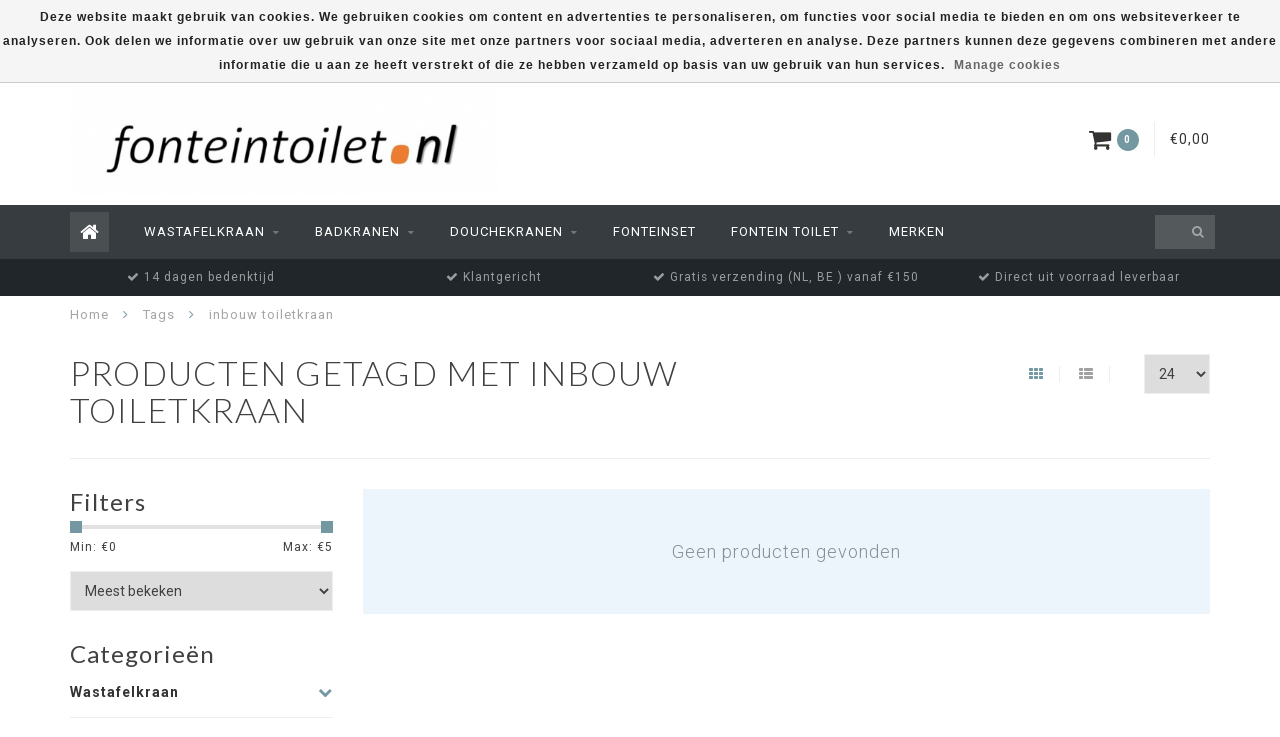

--- FILE ---
content_type: text/html;charset=utf-8
request_url: https://www.fonteintoilet.nl/tags/inbouw-toiletkraan/
body_size: 9680
content:
<!DOCTYPE html>
<html lang="nl">
  <head>
    
    <!--
        
        Theme Infinite | v1.5.3_0
        Theme designed and created by Dyvelopment - We are true e-commerce heroes!
        
        For custom Lightspeed eCom work like custom design or development,
        please contact us at www.dyvelopment.nl
        
    -->
    
    <meta charset="utf-8"/>
<!-- [START] 'blocks/head.rain' -->
<!--

  (c) 2008-2026 Lightspeed Netherlands B.V.
  http://www.lightspeedhq.com
  Generated: 24-01-2026 @ 07:12:39

-->
<link rel="canonical" href="https://www.fonteintoilet.nl/tags/inbouw-toiletkraan/"/>
<link rel="alternate" href="https://www.fonteintoilet.nl/index.rss" type="application/rss+xml" title="Nieuwe producten"/>
<link href="https://cdn.webshopapp.com/assets/cookielaw.css?2025-02-20" rel="stylesheet" type="text/css"/>
<meta name="robots" content="noodp,noydir"/>
<meta name="google-site-verification" content="HeHBvJfIQuanhAtPxHWO4pf_ruyxTOzc3InyS7wQTyY"/>
<meta property="og:url" content="https://www.fonteintoilet.nl/tags/inbouw-toiletkraan/?source=facebook"/>
<meta property="og:site_name" content="Fontein toilet online shoppen in de Nederland"/>
<meta property="og:title" content="inbouw toiletkraan"/>
<meta property="og:description" content="Fontein toilet kopen? Fonteintoilet.nl is dé design wastafels voor elke wc ruimte met mini formaat. 365 dagen in aanbieding. 24/7 online verkrijgbaar. √ Lage"/>
<script>
<script async src="https://www.googletagmanager.com/gtag/js?id=G-PLT3GV18BE"></script>
<script>
    window.dataLayer = window.dataLayer || [];
    function gtag(){dataLayer.push(arguments);}
    gtag('js', new Date());

    gtag('config', 'G-PLT3GV18BE');
</script>
</script>
<!--[if lt IE 9]>
<script src="https://cdn.webshopapp.com/assets/html5shiv.js?2025-02-20"></script>
<![endif]-->
<!-- [END] 'blocks/head.rain' -->
    
    <title>inbouw toiletkraan - Fontein toilet online shoppen in de Nederland</title>
    
    <meta name="description" content="Fontein toilet kopen? Fonteintoilet.nl is dé design wastafels voor elke wc ruimte met mini formaat. 365 dagen in aanbieding. 24/7 online verkrijgbaar. √ Lage" />
    <meta name="keywords" content="inbouw, toiletkraan, fontein toilet, toilet wasbak, wasbak, waskom, mini, natuursteen, plank, hout, planchet, zwart, fonteinkraan, toiletkraan, fontein toilet hout, fontein toilet kopen, toilet fontein, mini fontein toilet, fonteintje, fonteinen, fon" />
    
    <meta http-equiv="X-UA-Compatible" content="IE=edge">
    <meta name="viewport" content="width=device-width, initial-scale=1.0, maximum-scale=1.0, user-scalable=0">
    <meta name="apple-mobile-web-app-capable" content="yes">
    <meta name="apple-mobile-web-app-status-bar-style" content="black">

    <link rel="shortcut icon" href="https://cdn.webshopapp.com/shops/333719/themes/93064/v/1314193/assets/favicon.ico?20230108073008" type="image/x-icon" />
    
        <meta name="format-detection" content="telephone=no">
    <meta name="format-detection" content="date=no">
    <meta name="format-detection" content="address=no">
    <meta name="format-detection" content="email=no">
        
    <script src="https://cdn.webshopapp.com/assets/jquery-1-9-1.js?2025-02-20"></script>
    
        <link href="//fonts.googleapis.com/css?family=Roboto:400,300,600,700|Lato:300,400,600,700&amp;display=swap" rel="preload" as="style">
    <link href="//fonts.googleapis.com/css?family=Roboto:400,300,600,700|Lato:300,400,600,700&amp;display=swap" rel="stylesheet">
        
    <link href="//maxcdn.bootstrapcdn.com/font-awesome/4.7.0/css/font-awesome.min.css" rel="stylesheet">
    
    <link rel="stylesheet" href="https://cdn.webshopapp.com/shops/333719/themes/93064/assets/bootstrap-min.css?20250401205832" />

    <link rel="stylesheet" href="https://cdn.webshopapp.com/assets/gui-2-0.css?2025-02-20" />
    <link rel="stylesheet" href="https://cdn.webshopapp.com/assets/gui-responsive-2-0.css?2025-02-20" />
    
    <link rel="stylesheet" href="https://cdn.webshopapp.com/shops/333719/themes/93064/assets/owlcarousel-v2.css?20250401205832" />
    
        
        <link rel="stylesheet" href="https://cdn.webshopapp.com/shops/333719/themes/93064/assets/style-min.css?20250401205832" />
        
    <!-- User defined styles -->
    <link rel="stylesheet" href="https://cdn.webshopapp.com/shops/333719/themes/93064/assets/settings.css?20250401205832" />
    <link rel="stylesheet" href="https://cdn.webshopapp.com/shops/333719/themes/93064/assets/custom.css?20250401205832" />
    
    <!--[if lte IE 9]>
      <script src="https://cdn.webshopapp.com/shops/333719/themes/93064/assets/ie.js?20250401205832"></script>
    <![endif]-->
    
    <script>
      /* Some global vars */
      var domain = 'https://www.fonteintoilet.nl/';
      var url = 'https://www.fonteintoilet.nl/';
      var mainUrl = 'https://www.fonteintoilet.nl/';
      var searchUrl = 'https://www.fonteintoilet.nl/search/';
      var cartUrl = 'https://www.fonteintoilet.nl/cart/';
      var checkoutUrl = 'https://www.fonteintoilet.nl/checkout/';
      var notification = '';
      var b2b = false;
      var freeShippingNotice = true;
      
      /* Quick settings */
      var enableQuickView = true;
      
      /* Some prefedined translations */
      var tContinueShopping = 'Ga verder met winkelen';
      var tProceedToCheckout = 'Doorgaan naar afrekenen';
      var tViewProduct = 'Bekijk product';
      var tAddtoCart = 'Toevoegen aan winkelwagen';
      var tNoInformationFound = 'Geen informatie gevonden';
      var tView = 'Bekijken';
      var tCheckout = 'Bestellen';
      var tLiveCartTotal = 'Totaal incl. btw';
      var tNavigation = 'Navigatie';
      var tOnlyXProductsInStock = 'Er zijn maar XXX producten op voorraad, wil je deze toevoegen aan de winkelwagen?';
      var tInStock = 'Op voorraad';
      var tOutOfStock = 'Niet op voorraad';
      var tFreeShipping = 'Gratis verzending';
      var tAmountToFreeShipping = 'Amount to free shipping:';
      var tRequestedAmountNotAvailable = 'Het gewenste aantal voor “XXX” is niet beschikbaar.';
      var tMinimumQty = 'De minimale afname voor &quot;XXX&quot; is YYY.';
      var tBackorder = 'Backorder';
      
      /* Cart data */
      var cartTotalIncl = parseFloat(0);
      var cartTotalExcl = parseFloat(0);
      var cartTotal = parseFloat(0);
      var currencySymbol = '€';
      
      var amountToFreeShipping = parseFloat(50);
      
            function getServerTime()
      {
        return new Date ("Jan 24, 2026 07:12:39 +0100");
      }
    </script>
    
        
        
      </head>
  <body class="">
    
        
    <div class="overlay">
      <i class="fa fa-times"></i>
    </div>
    
    <header>
      <!-- Notifications -->
<div id="notification">
      <a href="#"></a>
    
  <i class="fa fa-times" id="close-notification"></i>
</div>

<!-- Topbar -->
<div id="topbar">
  <div class="container">
    <div class="row">
      <div class="col-sm-6 hidden-xs hidden-xxs">
        <div id="topbar-text"></div>
      </div>
      <div class="col-sm-6 col-xs-12" id="topbar-right">
        
        <ul>
        <li class="languages">
          <a href="#"><span class="flags nl"></span></a> <!--NEDERLANDS-->
                  </li>
        
        <li class="currencies">
          <a href="#"><span class="currency-EUR">EUR</span></a>
                  </li>
        <li class="comparewishlist">
          <a href="https://www.fonteintoilet.nl/account/wishlist/"><i class="fa fa-heart-o"></i></a>
          <a href="https://www.fonteintoilet.nl/compare/"><i class="fa fa-random"></i></a>
        </li>
        <li class="account">
          <a href="https://www.fonteintoilet.nl/account/"><i class="fa fa-user"></i><span class="hidden-xs hidden-xxs"> Mijn account</span></a>
        </li>
        </ul>
        
      </div>
    </div>
  </div>
</div>
<!-- End topbar -->

<div class="container" id="header">
  <div class="row">
    
    <div class="col-sm-5 col-xs-12" id="logo">
      
        <a href="https://www.fonteintoilet.nl/"><img class="" src="https://cdn.webshopapp.com/shops/333719/themes/93064/v/1067314/assets/logo.png?20211231132652" alt="Logo"></a>
      
    </div>
    
        
        
    <!--<div class="col-md-5 col-sm-7 hidden-xs hidden-xxs" id="hallmark">
            <img src="https://cdn.webshopapp.com/shops/333719/themes/93064/assets/hallmark.png?20250401205832" alt="">
          </div> -->
    
    <div class="header-right col-sm-7 hidden-xs hidden-xxs">
      
      <div id="hallmark">
                      <a href="#" target="_blank">
                  <img src="https://cdn.webshopapp.com/shops/333719/themes/93064/assets/hallmark.png?20250401205832" alt="" id="header-hallmark" onerror="$(this).hide();">
                </a>
                    </div>
      
      
      <!--<div class="cart-header-container">av -->
      <div class="cartheader hidden-sm hidden-xs hidden-xxs">
        <div class="cart-container cart maincart">
        
        <a href="https://www.fonteintoilet.nl/cart/">
        <div class="cart-icon">
          <i class="fa fa-shopping-cart"></i> <span id="qty" class="highlight-bg cart-total-qty">0</span>
        </div>
        
        <div id="cart-total">
          €0,00
        </div>
        </a>
        
        <div class="cart-content-holder">
          <div class="cart-content">
            <h4>Winkelwagen</h4>
                        
                          <p class="noproducts">U heeft geen artikelen in uw winkelwagen</p>
                      </div>
        </div>
        </div>
      </div>
      <!--</div>-->
      
      
    </div>
  </div>
</div>

<div class="cf"></div>
  

<div class="" id="navbar">
  <div class="container">
    <div class="row">
      <div class="col-md-12">
        <nav>
          <ul class="megamenu">
        <li class="hidden-sm hidden-xs hidden-xxs"><a href="https://www.fonteintoilet.nl/"><i class="fa fa-home home-icon" aria-hidden="true"></i></a></li>
        <!-- <li class="visible-sm visible-xs hamburger">
            <a href="https://www.fonteintoilet.nl/"><i class="fa fa-bars" aria-hidden="true"></i></a>
        </li>
        <li class="visible-xs mobile-cart">
            <a href="https://www.fonteintoilet.nl/cart/"><i class="fa fa-opencart" aria-hidden="true"></i> <span>(0)</span></a>
        </li> -->
        
                <li>
          <a href="https://www.fonteintoilet.nl/wastafelkraan/" class="dropdown">Wastafelkraan </a>
          
                    <span class="opensub visible-sm visible-xs visible-xxs"><i class="fa fa-plus-circle"></i></span>
          
          
                    <ul class="sub1 megamenu">
            <li>
              <div class="row">
              
                            
                                          <div class="col-md-9 col-sm-12 maxheight">
                          
                              <div class="col-md-3 sub-holder">
                  <h4><a href="https://www.fonteintoilet.nl/wastafelkraan/toiletkraan/">Toiletkraan</a></h4>
                  
                                  </div>
                
                                              <div class="col-md-3 sub-holder">
                  <h4><a href="https://www.fonteintoilet.nl/wastafelkraan/inbouw-wastafelkraan/">Inbouw wastafelkraan</a></h4>
                  
                                  </div>
                
                                              <div class="col-md-3 sub-holder">
                  <h4><a href="https://www.fonteintoilet.nl/wastafelkraan/wastafelkranen-hoog/">Wastafelkranen hoog</a></h4>
                  
                                  </div>
                
                                              <div class="col-md-3 sub-holder">
                  <h4><a href="https://www.fonteintoilet.nl/wastafelkraan/goud/">Goud</a></h4>
                  
                                      <ul class="sub2">
                                            <li>
                        <i class="fa fa-caret-right" aria-hidden="true"></i> <a href="https://www.fonteintoilet.nl/wastafelkraan/goud/inbouw/">Inbouw</a>
                      </li>
                                            <li>
                        <i class="fa fa-caret-right" aria-hidden="true"></i> <a href="https://www.fonteintoilet.nl/wastafelkraan/goud/hoog/">Hoog</a>
                      </li>
                                            <li>
                        <i class="fa fa-caret-right" aria-hidden="true"></i> <a href="https://www.fonteintoilet.nl/wastafelkraan/goud/toiletkraan/">Toiletkraan</a>
                      </li>
                                          </ul>
                                  </div>
                
                                  <div class="cf"></div>
                                              <div class="col-md-3 sub-holder">
                  <h4><a href="https://www.fonteintoilet.nl/wastafelkraan/zwart/">Zwart</a></h4>
                  
                                      <ul class="sub2">
                                            <li>
                        <i class="fa fa-caret-right" aria-hidden="true"></i> <a href="https://www.fonteintoilet.nl/wastafelkraan/zwart/inbouw/">Inbouw</a>
                      </li>
                                            <li>
                        <i class="fa fa-caret-right" aria-hidden="true"></i> <a href="https://www.fonteintoilet.nl/wastafelkraan/zwart/hoog/">Hoog</a>
                      </li>
                                            <li>
                        <i class="fa fa-caret-right" aria-hidden="true"></i> <a href="https://www.fonteintoilet.nl/wastafelkraan/zwart/toiletkraan/">Toiletkraan</a>
                      </li>
                                          </ul>
                                  </div>
                
                                              <div class="col-md-3 sub-holder">
                  <h4><a href="https://www.fonteintoilet.nl/wastafelkraan/nikkel/">Nikkel</a></h4>
                  
                                      <ul class="sub2">
                                            <li>
                        <i class="fa fa-caret-right" aria-hidden="true"></i> <a href="https://www.fonteintoilet.nl/wastafelkraan/nikkel/inbouw/">Inbouw</a>
                      </li>
                                            <li>
                        <i class="fa fa-caret-right" aria-hidden="true"></i> <a href="https://www.fonteintoilet.nl/wastafelkraan/nikkel/hoog/">Hoog</a>
                      </li>
                                            <li>
                        <i class="fa fa-caret-right" aria-hidden="true"></i> <a href="https://www.fonteintoilet.nl/wastafelkraan/nikkel/toiletkraan/">Toiletkraan</a>
                      </li>
                                          </ul>
                                  </div>
                
                                              <div class="col-md-3 sub-holder">
                  <h4><a href="https://www.fonteintoilet.nl/wastafelkraan/gunmetal/">Gunmetal</a></h4>
                  
                                      <ul class="sub2">
                                            <li>
                        <i class="fa fa-caret-right" aria-hidden="true"></i> <a href="https://www.fonteintoilet.nl/wastafelkraan/gunmetal/inbouw/">Inbouw</a>
                      </li>
                                            <li>
                        <i class="fa fa-caret-right" aria-hidden="true"></i> <a href="https://www.fonteintoilet.nl/wastafelkraan/gunmetal/hoog/">Hoog</a>
                      </li>
                                            <li>
                        <i class="fa fa-caret-right" aria-hidden="true"></i> <a href="https://www.fonteintoilet.nl/wastafelkraan/gunmetal/toiletkraan/">Toiletkraan</a>
                      </li>
                                          </ul>
                                  </div>
                
                                              <div class="col-md-3 sub-holder">
                  <h4><a href="https://www.fonteintoilet.nl/wastafelkraan/chroom/">Chroom</a></h4>
                  
                                      <ul class="sub2">
                                            <li>
                        <i class="fa fa-caret-right" aria-hidden="true"></i> <a href="https://www.fonteintoilet.nl/wastafelkraan/chroom/inbouw/">Inbouw</a>
                      </li>
                                            <li>
                        <i class="fa fa-caret-right" aria-hidden="true"></i> <a href="https://www.fonteintoilet.nl/wastafelkraan/chroom/hoog/">Hoog</a>
                      </li>
                                            <li>
                        <i class="fa fa-caret-right" aria-hidden="true"></i> <a href="https://www.fonteintoilet.nl/wastafelkraan/chroom/toiletkraan/">Toiletkraan</a>
                      </li>
                                          </ul>
                                  </div>
                
                                  <div class="cf"></div>
                                              <div class="col-md-3 sub-holder">
                  <h4><a href="https://www.fonteintoilet.nl/wastafelkraan/rose-gold/">Rose gold</a></h4>
                  
                                      <ul class="sub2">
                                            <li>
                        <i class="fa fa-caret-right" aria-hidden="true"></i> <a href="https://www.fonteintoilet.nl/wastafelkraan/rose-gold/inbouw/">Inbouw</a>
                      </li>
                                            <li>
                        <i class="fa fa-caret-right" aria-hidden="true"></i> <a href="https://www.fonteintoilet.nl/wastafelkraan/rose-gold/hoog/">Hoog</a>
                      </li>
                                            <li>
                        <i class="fa fa-caret-right" aria-hidden="true"></i> <a href="https://www.fonteintoilet.nl/wastafelkraan/rose-gold/toiletkraan/">Toiletkraan</a>
                      </li>
                                          </ul>
                                  </div>
                
                                            
              </div>
              
                            <div class="col-md-3 hidden-sm hidden-xs hidden-xxs">
                <a href="#"><img src="https://cdn.webshopapp.com/shops/333719/files/473318208/300x300x1/image.jpg" class="img-responsive subcat-image fullround" alt="Wastafelkraan "></a>
              </div>
                            
              </div>
              
            </li>
          </ul>
                    
                    

        </li>
                <li>
          <a href="https://www.fonteintoilet.nl/badkranen/" class="dropdown">Badkranen</a>
          
                    <span class="opensub visible-sm visible-xs visible-xxs"><i class="fa fa-plus-circle"></i></span>
          
          
                    <ul class="sub1 megamenu">
            <li>
              <div class="row">
              
                            
                                          <div class="col-md-9 col-sm-12 maxheight">
                          
                              <div class="col-md-3 sub-holder">
                  <h4><a href="https://www.fonteintoilet.nl/badkranen/zwart/">Zwart</a></h4>
                  
                                  </div>
                
                                              <div class="col-md-3 sub-holder">
                  <h4><a href="https://www.fonteintoilet.nl/badkranen/goud/">Goud</a></h4>
                  
                                  </div>
                
                                              <div class="col-md-3 sub-holder">
                  <h4><a href="https://www.fonteintoilet.nl/badkranen/nikkel/">Nikkel</a></h4>
                  
                                  </div>
                
                                              <div class="col-md-3 sub-holder">
                  <h4><a href="https://www.fonteintoilet.nl/badkranen/gunmetal/">Gunmetal</a></h4>
                  
                                  </div>
                
                                  <div class="cf"></div>
                                              <div class="col-md-3 sub-holder">
                  <h4><a href="https://www.fonteintoilet.nl/badkranen/rose-gold/">Rose gold</a></h4>
                  
                                  </div>
                
                                              <div class="col-md-3 sub-holder">
                  <h4><a href="https://www.fonteintoilet.nl/badkranen/chroom/">Chroom</a></h4>
                  
                                  </div>
                
                                            
              </div>
              
                            <div class="col-md-3 hidden-sm hidden-xs hidden-xxs">
                <a href="#"><img src="https://cdn.webshopapp.com/shops/333719/files/473318503/300x300x1/image.jpg" class="img-responsive subcat-image fullround" alt="Badkranen"></a>
              </div>
                            
              </div>
              
            </li>
          </ul>
                    
                    

        </li>
                <li>
          <a href="https://www.fonteintoilet.nl/douchekranen/" class="dropdown">Douchekranen</a>
          
                    <span class="opensub visible-sm visible-xs visible-xxs"><i class="fa fa-plus-circle"></i></span>
          
          
                    <ul class="sub1 megamenu">
            <li>
              <div class="row">
              
                            
                                          <div class="col-md-9 col-sm-12 maxheight">
                          
                              <div class="col-md-3 sub-holder">
                  <h4><a href="https://www.fonteintoilet.nl/douchekranen/como-mood-60-douchesets/">Como Mood 60 douchesets</a></h4>
                  
                                  </div>
                
                                              <div class="col-md-3 sub-holder">
                  <h4><a href="https://www.fonteintoilet.nl/douchekranen/douche-thermostaatkranen/">Douche thermostaatkranen</a></h4>
                  
                                  </div>
                
                                              <div class="col-md-3 sub-holder">
                  <h4><a href="https://www.fonteintoilet.nl/douchekranen/inbouw-douchekraan/">Inbouw douchekraan</a></h4>
                  
                                  </div>
                
                                              <div class="col-md-3 sub-holder">
                  <h4><a href="https://www.fonteintoilet.nl/douchekranen/gunmetal-douchekranen/">Gunmetal douchekranen</a></h4>
                  
                                  </div>
                
                                  <div class="cf"></div>
                                              <div class="col-md-3 sub-holder">
                  <h4><a href="https://www.fonteintoilet.nl/douchekranen/gouden-douchekranen/">Gouden douchekranen</a></h4>
                  
                                  </div>
                
                                              <div class="col-md-3 sub-holder">
                  <h4><a href="https://www.fonteintoilet.nl/douchekranen/zwarte-douchekranen/">Zwarte douchekranen</a></h4>
                  
                                  </div>
                
                                            
              </div>
              
                            <div class="col-md-3 hidden-sm hidden-xs hidden-xxs">
                <a href="#"><img src="https://cdn.webshopapp.com/shops/333719/files/473318172/300x300x1/image.jpg" class="img-responsive subcat-image fullround" alt="Douchekranen"></a>
              </div>
                            
              </div>
              
            </li>
          </ul>
                    
                    

        </li>
                <li>
          <a href="https://www.fonteintoilet.nl/fonteinset/" class="">Fonteinset</a>
          
          
          
                    
                    

        </li>
                <li>
          <a href="https://www.fonteintoilet.nl/fontein-toilet/" class="dropdown">Fontein toilet</a>
          
                    <span class="opensub visible-sm visible-xs visible-xxs"><i class="fa fa-plus-circle"></i></span>
          
          
                    <ul class="sub1 megamenu">
            <li>
              <div class="row">
              
                            
                                          <div class="col-md-9 col-sm-12 maxheight">
                          
                              <div class="col-md-3 sub-holder">
                  <h4><a href="https://www.fonteintoilet.nl/fontein-toilet/sifons-en-afvoerpluggen/">Sifons en afvoerpluggen</a></h4>
                  
                                  </div>
                
                                              <div class="col-md-3 sub-holder">
                  <h4><a href="https://www.fonteintoilet.nl/fontein-toilet/fonteinkraan/">Fonteinkraan</a></h4>
                  
                                  </div>
                
                                              <div class="col-md-3 sub-holder">
                  <h4><a href="https://www.fonteintoilet.nl/fontein-toilet/alle-fonteinen/">Alle fonteinen</a></h4>
                  
                                  </div>
                
                                              <div class="col-md-3 sub-holder">
                  <h4><a href="https://www.fonteintoilet.nl/fontein-toilet/mini-fontein-toilet/">Mini fontein toilet</a></h4>
                  
                                  </div>
                
                                  <div class="cf"></div>
                                              <div class="col-md-3 sub-holder">
                  <h4><a href="https://www.fonteintoilet.nl/fontein-toilet/waarom-een-toilet-fonteintje/">Waarom een toilet fonteintje?</a></h4>
                  
                                  </div>
                
                                            
              </div>
              
                            <div class="col-md-3 hidden-sm hidden-xs hidden-xxs">
                <a href="#"><img src="https://cdn.webshopapp.com/shops/333719/files/438389947/300x300x1/image.jpg" class="img-responsive subcat-image fullround" alt="Fontein toilet"></a>
              </div>
                            
              </div>
              
            </li>
          </ul>
                    
                    

        </li>
              
                          
  			  			  			        
                <li>
          <a href="https://www.fonteintoilet.nl/brands/">Merken</a>
        </li>
                
        <!-- <li id="search">
          <form action="https://www.fonteintoilet.nl/search/" id="searchform" method="get">
            <input type="text" id="searchbox" name="q" placeholder="" autocomplete="off"><i class="fa fa-search" aria-hidden="true"></i><i class="fa fa-times clearsearch" aria-hidden="true"></i>
          </form>
        </li> -->
        
        <!-- <li id="navcart">
          <a href="https://www.fonteintoilet.nl/cart/"><i class="fa fa-shopping-cart" aria-hidden="true"></i></a>
        </li> -->
      </ul>
      
      <span id="mobilenav" class="visible-xxs visible-xs visible-sm">
        <a href="https://www.fonteintoilet.nl/"><i class="fa fa-bars" aria-hidden="true"></i></a>
      </span>
      <span id="mobilecart" class="visible-xxs visible-xs visible-sm">
        <a href="https://www.fonteintoilet.nl/cart/"><i class="fa fa-shopping-cart" aria-hidden="true"></i> <span>(0)</span></a>
      </span>
      
      <div id="search">
        <form action="https://www.fonteintoilet.nl/search/" id="searchform" method="get">
          <input type="text" id="searchbox" class="" name="q" placeholder="" autocomplete="off"><i class="fa fa-search" aria-hidden="true"></i><i class="fa fa-times clearsearch" aria-hidden="true"></i>
        </form>
            
        <div id="searchcontent" class="hidden-xs hidden-xxs">
          <div id="searchresults"></div>
          <div class="more"><a href="#" class="search-viewall">Bekijk alle resultaten <span>(0)</span></a></div>
          <div class="noresults">Geen producten gevonden</div>
        </div>
      </div>
      <div id="stickycart" class="hidden-xxs hidden-xs hidden-sm">
        <div class="cart">
          <a href="https://www.fonteintoilet.nl/cart/">
            <span class="stickyicon"><i class="fa fa-shopping-cart" aria-hidden="true"></i></span> <span class="stickyqty cart-total-qty">0</span>
          </a>
          <div class="cart-content-holder">
            
          </div>
        </div>
      </div>
      <!-- <div id="searchcontent">
        <div id="searchresults"></div>
        <div class="more"><a href="#">Bekijk alle resultaten <span>(0)</span></a></div>
        <div class="noresults">Geen producten gevonden</div>
      </div> -->        </nav>
      </div>
    </div>
  </div>
</div>

  
    
                                  
        
  <div class="usps-navbar visible-md visible-lg">
    <div class="container">
      <div class="row">
                <div class="col-sm-3 usp-navbar-block">
          <i class="fa fa-check" aria-hidden="true"></i> 14 dagen bedenktijd
        </div>
                
                <div class="col-sm-3 usp-navbar-block">
          <i class="fa fa-check" aria-hidden="true"></i> Klantgericht
        </div>
                
                <div class="col-sm-3 usp-navbar-block">
          <i class="fa fa-check" aria-hidden="true"></i> Gratis verzending (NL, BE ) vanaf €150
        </div>
                
                <div class="col-sm-3 usp-navbar-block">
          <i class="fa fa-check" aria-hidden="true"></i> Direct uit voorraad leverbaar 
        </div>
              </div>
    </div>
  </div>
  
  <div class="usps-navbar usps-slider-holder visible-sm visible-xs visible-xxs">
    <div class="container">
      <div class="row">
        <div class="col-md-12">
          <div class="usps-slider owl-carousel owl-theme-usps">
                <div class="item usp-navbar-block">
          <i class="fa fa-check" aria-hidden="true"></i> 14 dagen bedenktijd
        </div>
                
                <div class="item usp-navbar-block">
          <i class="fa fa-check" aria-hidden="true"></i> Klantgericht
        </div>
                
                <div class="item usp-navbar-block">
          <i class="fa fa-check" aria-hidden="true"></i> Gratis verzending (NL, BE ) vanaf €150
        </div>
                
                <div class="item usp-navbar-block">
          <i class="fa fa-check" aria-hidden="true"></i> Direct uit voorraad leverbaar 
        </div>
              </div>
      </div>
      </div>
    </div>
  </div>

    </header>
    
        <div itemscope itemtype="http://schema.org/BreadcrumbList" class="breadcrumbs usp-navbar">
  <div class="container">
    <div class="row">
      <div class="col-md-12">
        <a href="https://www.fonteintoilet.nl/" title="Home">Home</a>
        
                        <span itemprop="itemListElement" itemscope itemtype="http://schema.org/ListItem">
        <i class="fa fa-angle-right highlight-txt"></i> <a href="https://www.fonteintoilet.nl/tags/" itemprop="item"><span itemprop="name">Tags</span></a>
          <meta itemprop="position" content="1" />
        </span>
                        <span itemprop="itemListElement" itemscope itemtype="http://schema.org/ListItem">
        <i class="fa fa-angle-right highlight-txt"></i> <a href="https://www.fonteintoilet.nl/tags/inbouw-toiletkraan/" itemprop="item"><span itemprop="name">inbouw toiletkraan</span></a>
          <meta itemprop="position" content="2" />
        </span>
                      </div>
    </div>
  </div>
</div>        
        
    <div class="container collection category-header">

  <div class="row rowmargin">
    <div class="col-sm-8 category-title">
      <h1>Producten getagd met inbouw toiletkraan</h1>
    </div>
    <div class="col-sm-4 filters-top">
        <a href="https://www.fonteintoilet.nl/tags/inbouw-toiletkraan/" class="active"><i class="fa fa-th"></i></a>
        <a href="https://www.fonteintoilet.nl/tags/inbouw-toiletkraan/?mode=list" class=""><i class="fa fa-th-list"></i></a>
        <select onchange="document.location=$(this).find(':selected').attr('data-url')">
            <option value="24" data-url="https://www.fonteintoilet.nl/tags/inbouw-toiletkraan/">24</option>
                                    <option value="6" data-url="https://www.fonteintoilet.nl/tags/inbouw-toiletkraan/?limit=6">6</option>
                                                <option value="12" data-url="https://www.fonteintoilet.nl/tags/inbouw-toiletkraan/?limit=12">12</option>
                                                                        <option value="36" data-url="https://www.fonteintoilet.nl/tags/inbouw-toiletkraan/?limit=36">36</option>
                                                <option value="50" data-url="https://www.fonteintoilet.nl/tags/inbouw-toiletkraan/?limit=50">50</option>
                                                <option value="100" data-url="https://www.fonteintoilet.nl/tags/inbouw-toiletkraan/?limit=100">100</option>
                                </select>
    </div>
  </div>
  
  <div class="row">
    <div class="col-md-12">
      <hr>
    </div>
  </div>
  
        
  <div class="row">
    <div class="col-md-3 rowmargin">
      
    <div class="filters">
      <form action="https://www.fonteintoilet.nl/tags/inbouw-toiletkraan/" method="get" id="filter_form">
        <input type="hidden" name="mode" value="grid" id="filter_form_mode" />
        <input type="hidden" name="limit" value="24" id="filter_form_limit" />
        <input type="hidden" name="sort" value="popular" id="filter_form_sort" />
        <input type="hidden" name="max" value="5" id="filter_form_max" />
        <input type="hidden" name="min" value="0" id="filter_form_min" />
        
        <div class="price-filter">
          <h3>Filters</h3>
          <div class="sidebar-filter-slider">
            <div id="collection-filter-price"></div>
          </div>
          <div class="sidebar-filter-range cf">
            <div class="min">Min: €<span>0</span></div>
            <div class="max">Max: €<span>5</span></div>
          </div>
        </div>
        
        <select name="sort" onchange="$('#formSortModeLimit').submit();">
                    <option value="popular" selected="selected">Meest bekeken</option>
                    <option value="newest">Nieuwste producten</option>
                    <option value="lowest">Laagste prijs</option>
                    <option value="highest">Hoogste prijs</option>
                    <option value="asc">Naam oplopend</option>
                    <option value="desc">Naam aflopend</option>
                  </select>        
                <div class="row">
                </div>
      </form>
    </div>
    
    <div class="sidebar-cats rowmargin">
      <h3>Categorieën</h3>
      
      <ul class="hidden-sm hidden-xs hidden-xxs sub0">
            <li>
        <a href="https://www.fonteintoilet.nl/wastafelkraan/">Wastafelkraan </a>
        
                
        <span class="expand-cat"><i class="fa fa-chevron-down"></i></span>
        
        <ul class="sub1">
                    <li>
            <a href="https://www.fonteintoilet.nl/wastafelkraan/toiletkraan/">Toiletkraan <span class="count">(20)</span></a>
            
                        
          </li>
                    <li>
            <a href="https://www.fonteintoilet.nl/wastafelkraan/inbouw-wastafelkraan/">Inbouw wastafelkraan <span class="count">(42)</span></a>
            
                        
          </li>
                    <li>
            <a href="https://www.fonteintoilet.nl/wastafelkraan/wastafelkranen-hoog/">Wastafelkranen hoog <span class="count">(4)</span></a>
            
                        
          </li>
                    <li>
            <span class="expand-cat sub"><i class="fa fa-caret-right"></i></span><a href="https://www.fonteintoilet.nl/wastafelkraan/goud/">Goud <span class="count">(24)</span></a>
            
                        <ul class="sub2">
                            <li>
                <a href="https://www.fonteintoilet.nl/wastafelkraan/goud/inbouw/">Inbouw</a>
                
                                  
              </li>
                            <li>
                <a href="https://www.fonteintoilet.nl/wastafelkraan/goud/hoog/">Hoog</a>
                
                                  
              </li>
                            <li>
                <a href="https://www.fonteintoilet.nl/wastafelkraan/goud/toiletkraan/">Toiletkraan</a>
                
                                  
              </li>
                          </ul>
                        
          </li>
                    <li>
            <span class="expand-cat sub"><i class="fa fa-caret-right"></i></span><a href="https://www.fonteintoilet.nl/wastafelkraan/zwart/">Zwart <span class="count">(17)</span></a>
            
                        <ul class="sub2">
                            <li>
                <a href="https://www.fonteintoilet.nl/wastafelkraan/zwart/inbouw/">Inbouw</a>
                
                                  
              </li>
                            <li>
                <a href="https://www.fonteintoilet.nl/wastafelkraan/zwart/hoog/">Hoog</a>
                
                                  
              </li>
                            <li>
                <a href="https://www.fonteintoilet.nl/wastafelkraan/zwart/toiletkraan/">Toiletkraan</a>
                
                                  
              </li>
                          </ul>
                        
          </li>
                    <li>
            <span class="expand-cat sub"><i class="fa fa-caret-right"></i></span><a href="https://www.fonteintoilet.nl/wastafelkraan/nikkel/">Nikkel <span class="count">(11)</span></a>
            
                        <ul class="sub2">
                            <li>
                <a href="https://www.fonteintoilet.nl/wastafelkraan/nikkel/inbouw/">Inbouw</a>
                
                                  
              </li>
                            <li>
                <a href="https://www.fonteintoilet.nl/wastafelkraan/nikkel/hoog/">Hoog</a>
                
                                  
              </li>
                            <li>
                <a href="https://www.fonteintoilet.nl/wastafelkraan/nikkel/toiletkraan/">Toiletkraan</a>
                
                                  
              </li>
                          </ul>
                        
          </li>
                    <li>
            <span class="expand-cat sub"><i class="fa fa-caret-right"></i></span><a href="https://www.fonteintoilet.nl/wastafelkraan/gunmetal/">Gunmetal <span class="count">(17)</span></a>
            
                        <ul class="sub2">
                            <li>
                <a href="https://www.fonteintoilet.nl/wastafelkraan/gunmetal/inbouw/">Inbouw</a>
                
                                  
              </li>
                            <li>
                <a href="https://www.fonteintoilet.nl/wastafelkraan/gunmetal/hoog/">Hoog</a>
                
                                  
              </li>
                            <li>
                <a href="https://www.fonteintoilet.nl/wastafelkraan/gunmetal/toiletkraan/">Toiletkraan</a>
                
                                  
              </li>
                          </ul>
                        
          </li>
                    <li>
            <span class="expand-cat sub"><i class="fa fa-caret-right"></i></span><a href="https://www.fonteintoilet.nl/wastafelkraan/chroom/">Chroom <span class="count">(5)</span></a>
            
                        <ul class="sub2">
                            <li>
                <a href="https://www.fonteintoilet.nl/wastafelkraan/chroom/inbouw/">Inbouw</a>
                
                                  
              </li>
                            <li>
                <a href="https://www.fonteintoilet.nl/wastafelkraan/chroom/hoog/">Hoog</a>
                
                                  
              </li>
                            <li>
                <a href="https://www.fonteintoilet.nl/wastafelkraan/chroom/toiletkraan/">Toiletkraan</a>
                
                                  
              </li>
                          </ul>
                        
          </li>
                    <li>
            <span class="expand-cat sub"><i class="fa fa-caret-right"></i></span><a href="https://www.fonteintoilet.nl/wastafelkraan/rose-gold/">Rose gold <span class="count">(16)</span></a>
            
                        <ul class="sub2">
                            <li>
                <a href="https://www.fonteintoilet.nl/wastafelkraan/rose-gold/inbouw/">Inbouw</a>
                
                                  
              </li>
                            <li>
                <a href="https://www.fonteintoilet.nl/wastafelkraan/rose-gold/hoog/">Hoog</a>
                
                                  
              </li>
                            <li>
                <a href="https://www.fonteintoilet.nl/wastafelkraan/rose-gold/toiletkraan/">Toiletkraan</a>
                
                                  
              </li>
                          </ul>
                        
          </li>
                  </ul>
                
      </li>
            <li>
        <a href="https://www.fonteintoilet.nl/badkranen/">Badkranen</a>
        
                
        <span class="expand-cat"><i class="fa fa-chevron-down"></i></span>
        
        <ul class="sub1">
                    <li>
            <a href="https://www.fonteintoilet.nl/badkranen/zwart/">Zwart <span class="count">(2)</span></a>
            
                        
          </li>
                    <li>
            <a href="https://www.fonteintoilet.nl/badkranen/goud/">Goud <span class="count">(6)</span></a>
            
                        
          </li>
                    <li>
            <a href="https://www.fonteintoilet.nl/badkranen/nikkel/">Nikkel <span class="count">(1)</span></a>
            
                        
          </li>
                    <li>
            <a href="https://www.fonteintoilet.nl/badkranen/gunmetal/">Gunmetal <span class="count">(1)</span></a>
            
                        
          </li>
                    <li>
            <a href="https://www.fonteintoilet.nl/badkranen/rose-gold/">Rose gold <span class="count">(3)</span></a>
            
                        
          </li>
                    <li>
            <a href="https://www.fonteintoilet.nl/badkranen/chroom/">Chroom <span class="count">(1)</span></a>
            
                        
          </li>
                  </ul>
                
      </li>
            <li>
        <a href="https://www.fonteintoilet.nl/douchekranen/">Douchekranen</a>
        
                
        <span class="expand-cat"><i class="fa fa-chevron-down"></i></span>
        
        <ul class="sub1">
                    <li>
            <a href="https://www.fonteintoilet.nl/douchekranen/como-mood-60-douchesets/">Como Mood 60 douchesets <span class="count">(19)</span></a>
            
                        
          </li>
                    <li>
            <a href="https://www.fonteintoilet.nl/douchekranen/douche-thermostaatkranen/">Douche thermostaatkranen <span class="count">(17)</span></a>
            
                        
          </li>
                    <li>
            <a href="https://www.fonteintoilet.nl/douchekranen/inbouw-douchekraan/">Inbouw douchekraan <span class="count">(17)</span></a>
            
                        
          </li>
                    <li>
            <a href="https://www.fonteintoilet.nl/douchekranen/gunmetal-douchekranen/">Gunmetal douchekranen <span class="count">(4)</span></a>
            
                        
          </li>
                    <li>
            <a href="https://www.fonteintoilet.nl/douchekranen/gouden-douchekranen/">Gouden douchekranen <span class="count">(6)</span></a>
            
                        
          </li>
                    <li>
            <a href="https://www.fonteintoilet.nl/douchekranen/zwarte-douchekranen/">Zwarte douchekranen <span class="count">(2)</span></a>
            
                        
          </li>
                  </ul>
                
      </li>
            <li>
        <a href="https://www.fonteintoilet.nl/fonteinset/">Fonteinset</a>
        
                
      </li>
            <li>
        <a href="https://www.fonteintoilet.nl/fontein-toilet/">Fontein toilet</a>
        
                
        <span class="expand-cat"><i class="fa fa-chevron-down"></i></span>
        
        <ul class="sub1">
                    <li>
            <a href="https://www.fonteintoilet.nl/fontein-toilet/sifons-en-afvoerpluggen/">Sifons en afvoerpluggen <span class="count">(2)</span></a>
            
                        
          </li>
                    <li>
            <a href="https://www.fonteintoilet.nl/fontein-toilet/fonteinkraan/">Fonteinkraan <span class="count">(15)</span></a>
            
                        
          </li>
                    <li>
            <a href="https://www.fonteintoilet.nl/fontein-toilet/alle-fonteinen/">Alle fonteinen <span class="count">(38)</span></a>
            
                        
          </li>
                    <li>
            <a href="https://www.fonteintoilet.nl/fontein-toilet/mini-fontein-toilet/">Mini fontein toilet <span class="count">(40)</span></a>
            
                        
          </li>
                    <li>
            <a href="https://www.fonteintoilet.nl/fontein-toilet/waarom-een-toilet-fonteintje/">Waarom een toilet fonteintje? <span class="count">(0)</span></a>
            
                        
          </li>
                  </ul>
                
      </li>
            </ul>
      
      <select onchange="location = this.options[this.selectedIndex].value;" class="hidden-md hidden-lg mobile-categories">
                
          <option value="https://www.fonteintoilet.nl/wastafelkraan/">Wastafelkraan </option>
          
                                  
              <option value="https://www.fonteintoilet.nl/wastafelkraan/toiletkraan/">- Toiletkraan</option>
              
                            
                        
              <option value="https://www.fonteintoilet.nl/wastafelkraan/inbouw-wastafelkraan/">- Inbouw wastafelkraan</option>
              
                            
                        
              <option value="https://www.fonteintoilet.nl/wastafelkraan/wastafelkranen-hoog/">- Wastafelkranen hoog</option>
              
                            
                        
              <option value="https://www.fonteintoilet.nl/wastafelkraan/goud/">- Goud</option>
              
                                              <option value="https://www.fonteintoilet.nl/wastafelkraan/goud/inbouw/"> -- Inbouw</option>
                                <option value="https://www.fonteintoilet.nl/wastafelkraan/goud/hoog/"> -- Hoog</option>
                                <option value="https://www.fonteintoilet.nl/wastafelkraan/goud/toiletkraan/"> -- Toiletkraan</option>
                                            
                        
              <option value="https://www.fonteintoilet.nl/wastafelkraan/zwart/">- Zwart</option>
              
                                              <option value="https://www.fonteintoilet.nl/wastafelkraan/zwart/inbouw/"> -- Inbouw</option>
                                <option value="https://www.fonteintoilet.nl/wastafelkraan/zwart/hoog/"> -- Hoog</option>
                                <option value="https://www.fonteintoilet.nl/wastafelkraan/zwart/toiletkraan/"> -- Toiletkraan</option>
                                            
                        
              <option value="https://www.fonteintoilet.nl/wastafelkraan/nikkel/">- Nikkel</option>
              
                                              <option value="https://www.fonteintoilet.nl/wastafelkraan/nikkel/inbouw/"> -- Inbouw</option>
                                <option value="https://www.fonteintoilet.nl/wastafelkraan/nikkel/hoog/"> -- Hoog</option>
                                <option value="https://www.fonteintoilet.nl/wastafelkraan/nikkel/toiletkraan/"> -- Toiletkraan</option>
                                            
                        
              <option value="https://www.fonteintoilet.nl/wastafelkraan/gunmetal/">- Gunmetal</option>
              
                                              <option value="https://www.fonteintoilet.nl/wastafelkraan/gunmetal/inbouw/"> -- Inbouw</option>
                                <option value="https://www.fonteintoilet.nl/wastafelkraan/gunmetal/hoog/"> -- Hoog</option>
                                <option value="https://www.fonteintoilet.nl/wastafelkraan/gunmetal/toiletkraan/"> -- Toiletkraan</option>
                                            
                        
              <option value="https://www.fonteintoilet.nl/wastafelkraan/chroom/">- Chroom</option>
              
                                              <option value="https://www.fonteintoilet.nl/wastafelkraan/chroom/inbouw/"> -- Inbouw</option>
                                <option value="https://www.fonteintoilet.nl/wastafelkraan/chroom/hoog/"> -- Hoog</option>
                                <option value="https://www.fonteintoilet.nl/wastafelkraan/chroom/toiletkraan/"> -- Toiletkraan</option>
                                            
                        
              <option value="https://www.fonteintoilet.nl/wastafelkraan/rose-gold/">- Rose gold</option>
              
                                              <option value="https://www.fonteintoilet.nl/wastafelkraan/rose-gold/inbouw/"> -- Inbouw</option>
                                <option value="https://www.fonteintoilet.nl/wastafelkraan/rose-gold/hoog/"> -- Hoog</option>
                                <option value="https://www.fonteintoilet.nl/wastafelkraan/rose-gold/toiletkraan/"> -- Toiletkraan</option>
                                            
                                
                
          <option value="https://www.fonteintoilet.nl/badkranen/">Badkranen</option>
          
                                  
              <option value="https://www.fonteintoilet.nl/badkranen/zwart/">- Zwart</option>
              
                            
                        
              <option value="https://www.fonteintoilet.nl/badkranen/goud/">- Goud</option>
              
                            
                        
              <option value="https://www.fonteintoilet.nl/badkranen/nikkel/">- Nikkel</option>
              
                            
                        
              <option value="https://www.fonteintoilet.nl/badkranen/gunmetal/">- Gunmetal</option>
              
                            
                        
              <option value="https://www.fonteintoilet.nl/badkranen/rose-gold/">- Rose gold</option>
              
                            
                        
              <option value="https://www.fonteintoilet.nl/badkranen/chroom/">- Chroom</option>
              
                            
                                
                
          <option value="https://www.fonteintoilet.nl/douchekranen/">Douchekranen</option>
          
                                  
              <option value="https://www.fonteintoilet.nl/douchekranen/como-mood-60-douchesets/">- Como Mood 60 douchesets</option>
              
                            
                        
              <option value="https://www.fonteintoilet.nl/douchekranen/douche-thermostaatkranen/">- Douche thermostaatkranen</option>
              
                            
                        
              <option value="https://www.fonteintoilet.nl/douchekranen/inbouw-douchekraan/">- Inbouw douchekraan</option>
              
                            
                        
              <option value="https://www.fonteintoilet.nl/douchekranen/gunmetal-douchekranen/">- Gunmetal douchekranen</option>
              
                            
                        
              <option value="https://www.fonteintoilet.nl/douchekranen/gouden-douchekranen/">- Gouden douchekranen</option>
              
                            
                        
              <option value="https://www.fonteintoilet.nl/douchekranen/zwarte-douchekranen/">- Zwarte douchekranen</option>
              
                            
                                
                
          <option value="https://www.fonteintoilet.nl/fonteinset/">Fonteinset</option>
          
                    
                
          <option value="https://www.fonteintoilet.nl/fontein-toilet/">Fontein toilet</option>
          
                                  
              <option value="https://www.fonteintoilet.nl/fontein-toilet/sifons-en-afvoerpluggen/">- Sifons en afvoerpluggen</option>
              
                            
                        
              <option value="https://www.fonteintoilet.nl/fontein-toilet/fonteinkraan/">- Fonteinkraan</option>
              
                            
                        
              <option value="https://www.fonteintoilet.nl/fontein-toilet/alle-fonteinen/">- Alle fonteinen</option>
              
                            
                        
              <option value="https://www.fonteintoilet.nl/fontein-toilet/mini-fontein-toilet/">- Mini fontein toilet</option>
              
                            
                        
              <option value="https://www.fonteintoilet.nl/fontein-toilet/waarom-een-toilet-fonteintje/">- Waarom een toilet fonteintje?</option>
              
                            
                                
              </select>
      
    </div>
    
    
<script type="text/javascript">
  $(function(){
    $('#filter_form input, #filter_form select').change(function(){
      $(this).closest('form').submit();
    });
    
    $("#collection-filter-price").slider(
    {
      range: true,
      min: 0,
      max: 5,
      values: [0, 5],
      step: 1,
      slide: function( event, ui)
      {
        $('.sidebar-filter-range .min span').html(ui.values[0]);
        $('.sidebar-filter-range .max span').html(ui.values[1]);
        
        $('#filter_form_min').val(ui.values[0]);
        $('#filter_form_max').val(ui.values[1]);
      },
      stop: function(event, ui)
      {
        $('#filter_form').submit();
      }
    });
    
  });
</script>    </div>
    <div class="col-md-9">
      
            
      <div class="row">
        
         
        
                <div class="col-md-12 rowmargin">
          <div class="message-blue no-products-found">Geen producten gevonden</div>
        </div>
              
      </div>
      
      <!-- <div class="row">
        <div class="col-md-12">
          <hr>
        </div>
      </div> -->
      
            
            
    </div>
    
  </div>
</div>    
    <!-- [START] 'blocks/body.rain' -->
<script>
(function () {
  var s = document.createElement('script');
  s.type = 'text/javascript';
  s.async = true;
  s.src = 'https://www.fonteintoilet.nl/services/stats/pageview.js';
  ( document.getElementsByTagName('head')[0] || document.getElementsByTagName('body')[0] ).appendChild(s);
})();
</script>
  
<!-- Global site tag (gtag.js) - Google Analytics -->
<script async src="https://www.googletagmanager.com/gtag/js?id=G-PLT3GV18BE"></script>
<script>
    window.dataLayer = window.dataLayer || [];
    function gtag(){dataLayer.push(arguments);}

        gtag('consent', 'default', {"ad_storage":"denied","ad_user_data":"denied","ad_personalization":"denied","analytics_storage":"denied"});
    
    gtag('js', new Date());
    gtag('config', 'G-PLT3GV18BE', {
        'currency': 'EUR',
                'country': 'NL'
    });

    </script>
  <script async src="https://www.googletagmanager.com/gtag/js?id=G-PLT3GV18BE"></script>
<script>
    window.dataLayer = window.dataLayer || [];
    function gtag(){dataLayer.push(arguments);}
    gtag('js', new Date());

    gtag('config', 'G-PLT3GV18BE');
</script>

  <div class="wsa-cookielaw">
            Deze website maakt gebruik van cookies. We gebruiken cookies om content en advertenties te personaliseren,
om functies voor social media te bieden en om ons websiteverkeer te analyseren. Ook delen we informatie over uw gebruik van onze site met onze partners voor sociaal media, adverteren en analyse. Deze partners kunnen deze gegevens combineren met andere informatie die u aan ze heeft verstrekt of die ze hebben verzameld op basis van uw gebruik van hun services.
      <a href="https://www.fonteintoilet.nl/cookielaw/manage/" onclick="window.open(this.href, 'manage_cookies', 'width=400,height=400'); return false;" class="wsa-cookielaw-link" title="Manage cookies">Manage cookies</a>
      </div>
<!-- [END] 'blocks/body.rain' -->
    
          
    
          
    
  
        <footer>
      
<div class="container-fluid newsletter rowmargin">
  <div class="container">
    <div class="row">
      <div class="col-md-6">
        <h3>
          <i class="fa fa-paper-plane" aria-hidden="true"></i> Abonneer je op onze nieuwsbrief
        </h3>
        <!-- <p>
          And get the latest trends, products and discount!
        </p> -->
      </div>
      <div class="col-md-6">
        <form action="https://www.fonteintoilet.nl/account/newsletter/" method="post" id="form-newsletter">
          <input type="hidden" name="key" value="613eb801c51c7dd3f1496df2959e39a2" />
          <input type="email" name="email" id="emailaddress" value="" /><a class="button" href="#" onclick="$('#form-newsletter').submit(); return false;" title="Abonneer">Abonneer</a>
        </form>
      </div>
    </div>
  </div>
</div>

<div class="container-fluid footer">
  <div class="container">
    <div class="row">
      <div class="col-md-3 company-info rowmargin">
        <h3>Fontein toilet online shoppen in de Nederland</h3>
        <p class="contact-description">Klantenservice </p>        
                        <p><i class="fa fa-envelope"></i> <a href="/cdn-cgi/l/email-protection#6f060109002f0900011b0a06011b0006030a1b410103"><span class="__cf_email__" data-cfemail="3e575058517e5851504a5b57504a5157525b4a105052">[email&#160;protected]</span></a></p>      </div>
      
      <div class="col-md-3 widget rowmargin">
              </div>
            
      <div class="col-md-3 rowmargin">
        <h3>Informatie</h3>
        <ul>
                    <li><a href="https://www.fonteintoilet.nl/service/about/" title="Over ons">Over ons</a></li>
                    <li><a href="https://www.fonteintoilet.nl/service/general-terms-conditions/" title="Algemene voorwaarden">Algemene voorwaarden</a></li>
                    <li><a href="https://www.fonteintoilet.nl/service/disclaimer/" title="Disclaimer">Disclaimer</a></li>
                    <li><a href="https://www.fonteintoilet.nl/service/privacy-policy/" title="Garantie">Garantie</a></li>
                    <li><a href="https://www.fonteintoilet.nl/service/payment-methods/" title="Betaalmethoden">Betaalmethoden</a></li>
                    <li><a href="https://www.fonteintoilet.nl/service/shipping-returns/" title="Retourneren">Retourneren</a></li>
                    <li><a href="https://www.fonteintoilet.nl/service/" title="Klantenservice">Klantenservice</a></li>
                    <li><a href="https://www.fonteintoilet.nl/sitemap/" title="Sitemap">Sitemap</a></li>
                    <li><a href="https://www.fonteintoilet.nl/service/newsletter-terms-conditions/" title="Bezorgen">Bezorgen</a></li>
                    <li><a href="https://www.fonteintoilet.nl/service/fontein-toilet-trend/" title="Fontein toilet - trend">Fontein toilet - trend</a></li>
                  </ul>
      </div>
      
      <div class="col-md-3 rowmargin">
        <h3>Mijn account</h3>
        <ul>
          <li><a href="https://www.fonteintoilet.nl/account/information/" title="Account informatie">Account informatie</a></li>
          <li><a href="https://www.fonteintoilet.nl/account/orders/" title="Mijn bestellingen">Mijn bestellingen</a></li>
                    <li><a href="https://www.fonteintoilet.nl/account/tickets/" title="Mijn tickets">Mijn tickets</a></li>
                    <li><a href="https://www.fonteintoilet.nl/account/wishlist/" title="Mijn verlanglijst">Mijn verlanglijst</a></li>
                    <li><a href="https://www.fonteintoilet.nl/collection/" title="Alle producten">Alle producten</a></li>
        </ul>
      </div>
      
    </div>
  </div>
</div>

<div class="payment-icons-holder">
                <a target="_blank" href="https://www.fonteintoilet.nl/service/payment-methods/" title="Betaalmethoden" class="payment-icons icon-payment-banktransfer">
        </a>
                <a target="_blank" href="https://www.fonteintoilet.nl/service/payment-methods/" title="Betaalmethoden" class="payment-icons icon-payment-ideal">
        </a>
                <a target="_blank" href="https://www.fonteintoilet.nl/service/payment-methods/" title="Betaalmethoden" class="payment-icons icon-payment-mistercash">
        </a>
                <a target="_blank" href="https://www.fonteintoilet.nl/service/payment-methods/" title="Betaalmethoden" class="payment-icons icon-payment-directebanki">
        </a>
                <a target="_blank" href="https://www.fonteintoilet.nl/service/payment-methods/" title="Betaalmethoden" class="payment-icons icon-payment-maestro">
        </a>
                <a target="_blank" href="https://www.fonteintoilet.nl/service/payment-methods/" title="Betaalmethoden" class="payment-icons icon-payment-belfius">
        </a>
                <a target="_blank" href="https://www.fonteintoilet.nl/service/payment-methods/" title="Betaalmethoden" class="payment-icons icon-payment-kbc">
        </a>
                <a target="_blank" href="https://www.fonteintoilet.nl/service/payment-methods/" title="Betaalmethoden" class="payment-icons icon-payment-mastercard">
        </a>
                <a target="_blank" href="https://www.fonteintoilet.nl/service/payment-methods/" title="Betaalmethoden" class="payment-icons icon-payment-visa">
        </a>
                <a target="_blank" href="https://www.fonteintoilet.nl/service/payment-methods/" title="Betaalmethoden" class="payment-icons icon-payment-visaelectro">
        </a>
                <a target="_blank" href="https://www.fonteintoilet.nl/service/payment-methods/" title="Betaalmethoden" class="payment-icons icon-payment-americanexpress">
        </a>
                <a target="_blank" href="https://www.fonteintoilet.nl/service/payment-methods/" title="Betaalmethoden" class="payment-icons icon-payment-klarnapaylater">
        </a>
         
</div>

<div class="socials">
            <ul>
                <li>
          <a href="https://www.facebook.com/wcfontein" target="_blank" class="social-fb"><i class="fa fa-facebook" aria-hidden="true"></i></a>
        </li>
                        <li>
          <a href="https://www.twitter.com/" target="_blank" class="social-twitter"><i class="fa fa-twitter" aria-hidden="true"></i></a>
        </li>
                                        <li>
          <a href="https://www.instagram.com/fonteintoilet.nl" target="_blank" class="social-insta"><i class="fa fa-instagram" aria-hidden="true"></i></a>
        </li>
                                <li>
          <a href="https://www.pinterest.com/1nntrt2f268ev6cxs38z21jpydqdu8" target="_blank" class="social-pinterest"><i class="fa fa-pinterest" aria-hidden="true"></i></a>
        </li>
                        <li>
          <a href="https://www.fonteintoilet.nl/index.rss" target="_blank" class="social-rss"><i class="fa fa-rss" aria-hidden="true"></i></a>
        </li>
              </ul>
      </div>

<div class="copyright">
  
    <p>
      © Copyright 2026 Fontein toilet online shoppen in de Nederland - Powered by       <a href="https://www.lightspeedhq.nl/" title="Lightspeed" target="_blank">Lightspeed</a>  
                    -  Theme by <a href="https://www.dyvelopment.com/nl/" title="dyvelopment" target="_blank">Dyvelopment</a>
                      </p>
    
        <div class="shop-rating" itemscope itemtype="http://data-vocabulary.org/Review-aggregate">
      <span itemprop="itemreviewed">Fonteintoilet.nl</span>
      <span>scores a</span>
      <span itemprop="rating" itemscope itemtype="http://data-vocabulary.org/Rating">
      <span itemprop="average"> 5</span>/<span itemprop="best">5</span></span> out of
      <span itemprop="count">  </span> reviews at <a target="_blank" href=""></a> 
    </div>
    </div>    </footer>
    
    <div class="loading" id="loader">
      <div class="spinner">
        <div class="rect1"></div>
        <div class="rect2"></div>
        <div class="rect3"></div>
        <div class="rect4"></div>
        <div class="rect5"></div>
      </div>
    </div>
    
    <div class="quickview-modal quick-modal productpage">
      
      <form id="product_quick_configure_form">
      <div class="row">
        <div class="col-md-12">
          <h3 class="title"> </h3>
          
          <div class="close"></div>
        </div>
        
        <div class="col-md-4">
          <!--<img src="" class="mainimage" height="250" width="250">-->
          
          <div class="product-image-holder" id="holder">
            <div class="product-image owl-carousel owl-theme"></div>
          </div>
          
          <div class="product-thumbnail-holder">
            <div class="product-thumbnails owl-carousel owl-theme owl-hidden"></div>
          </div>
          
        </div>
        
        <div class="col-md-8 info-holder">
          <div class="errors"></div>
          <p class="description"></p>
          <div id="formfields">
            
          </div>
        </div>
        
      </div>
      <div class="row">
        <div class="col-md-12">
          <div class="quick-modal-footer">
            <a href="#" class="viewbutton button dark"><i class="fa fa-search"></i> Bekijk product</a>
            <div class="variant-price"><span class="price"></span> <span class="strict">Incl. btw</span></div>
            
            <div class="qty">
              <input type="text" name="quantity" class="quantity" value="1">
              <span class="qtyadd"><i class="fa fa-caret-up"></i></span>
              <span class="qtyminus"><i class="fa fa-caret-down"></i></span>
            </div>
            <a href="https://www.fonteintoilet.nl/cart/" class="quickview-addtocart button"><i class="fa fa-shopping-cart"></i> Toevoegen aan winkelwagen</a>
          </div>
        </div>
      </div>
      </form>
      
    </div>
    
    
    <div class="quickcart-modal quick-modal">
      <div class="row">
        <div class="col-md-12">
          <h3 class="title"> </h3>
          
          <div class="close"></div>
        </div>
        
        <div class="col-md-4 mainimage">
        </div>
        
        <div class="col-md-8 content-holder">
          <p class="description instock"><i class="fa fa-check"></i> <span></span> is toegevoegd aan uw winkelwagen.</p>
          <p class="description outofstock"><i class="fa fa-times"></i> Niet op voorraad</p>
          <div class="stockalert notenough">Het gewenste aantal voor “<span></span>” is niet beschikbaar.</div>
          <!--<div class="stockalert minimumqty">De minimale afname voor "<span class="title"></span>" is <span class="qty"></span>.</div>-->
        </div>
        
      </div>
      <div class="row">
        <div class="col-md-12">
          <div class="quick-modal-footer">
            <a href="#" class="button dark continue"><i class="fa fa-chevron-right"></i> Ga verder met winkelen</a><a href="https://www.fonteintoilet.nl/cart/" class="button"><i class="fa fa-shopping-cart"></i> Doorgaan naar afrekenen</a>
          </div>
        </div>
      </div>
    </div>
    
        
    <script data-cfasync="false" src="/cdn-cgi/scripts/5c5dd728/cloudflare-static/email-decode.min.js"></script><script type="text/javascript" src="https://cdn.webshopapp.com/shops/333719/themes/93064/assets/owlcarousel-v2-min.js?20250401205832"></script>
    <script type="text/javascript" src="https://cdn.webshopapp.com/shops/333719/themes/93064/assets/jquery-zoom-min.js?20250401205832"></script>
    
        
        <script type="text/javascript" src="https://cdn.webshopapp.com/shops/333719/themes/93064/assets/jquery-ui-min.js?20250401205832"></script>
        
    <script type="text/javascript" src="https://cdn.webshopapp.com/shops/333719/themes/93064/assets/bootstrap.js?20250401205832"></script>
    
        <script type="text/javascript" src="https://cdn.webshopapp.com/shops/333719/themes/93064/assets/sticky-countdown-global-min.js?20250401205832"></script>
        
    <script src="https://cdn.webshopapp.com/assets/gui.js?2025-02-20"></script>
    
    <script>
    window.LS_theme = {
      "developer": "Dyvelopment",
      "name": "Infinite",
      "docs":"https://www.dyvelopment.com/manuals/themes/infinite/NL_Jan_2017.pdf"
    }
    </script>
  </body>

</html>

--- FILE ---
content_type: text/css; charset=UTF-8
request_url: https://cdn.webshopapp.com/shops/333719/themes/93064/assets/settings.css?20250401205832
body_size: 2150
content:
/*
  Settings CSS Rain
*/
body
{
  font-family: "Roboto", Helvetica, sans-serif;
  background: #ffffff url('background_image.png?20250401205832') no-repeat scroll top left;
  color:#414141;
  font-size:14px;
}
h1, h2, h3, h4, h5, h6, .gui-page-title{font-family: "Lato", Helvetica, sans-serif;}
#home-products{background:#fafafa; background: #fafafa;}

.cart-container>a{ color:#333; }
a{ color:#333; }
a:hover, a:active{ color: #7498a2;}
p a, #information a{ color:#7498a2; }
.gui a.gui-button-large.gui-button-action
{
  background:#7498a2 !important;
  color:#fff !important;
  border:0 !important;
}
.btn-highlight{ background: #7498a2; color:#fff; display:inline-block; }
.highlight-txt{ color:#7498a2; }
.highlight-bg{ background:#7498a2; color:#fff; }
a.button, .button{ background:#7498a2; color:#fff; text-decoration:none; }
a.button.dark .button.dark{ backgroud:#333; color:#fff; }
.button-bg{ background:#7498a2; color:#fff; }

/*.payment-icons { background-image: url("payments-color.png?20250401205832"); }
.lang-de .payment-icons { background-image: url("payments-color-de.png?20250401205832"); }*/


.payment-icons { background-image: url("payment-icons.png?20250401205832") !important; }

#topbar
{
  background:#ffffff;
    }
#topbar-text{ background: #517179;  color: #ffffff;}
#topbar-right>ul>li>a{color: #525557;}
#notification{background: #000000;color: #ffffff;}
#notification a:link, #notification a:visited{ color: #ffffff; text-decoration:none; }
#notification a:hover, #notification a:active{ color: #ffffff; text-decoration:underline; }

#stickycart .cart, #cart-icon .qty, .highlight-content a{background: #7498a2;}
#stickycart .cart{border-top: 10px solid #363c3f;border-bottom: 10px solid #363c3f;}
#navbar.compact #stickycart .cart{border-top: 5px solid #363c3f; border-bottom: 5px solid #363c3f;}
#stickycart .cart>a i.fa-angle-down{color:#b9cbd0;}
.cart-content{border-bottom: 3px solid #7498a2;}

.price-old{text-style:line-through; color: #7498a2;}

#navbar{background: #363c3f;font-size: 13px;}
#navbar nav>ul>li>a
{
  color: #ffffff;
  font-weight: normal;
  letter-spacing:1px;
  text-decoration: none;
}
#navbar nav>ul>li:first-child>a{letter-spacing:0;}
#navbar .home-icon{padding:10px; background:#4a4f52;}
#navbar .home-icon.dark{ background:#303638;}
#navbar nav>ul>li>a:hover, #navbar nav>ul>li:hover>a{ border-bottom:3px solid #7498a2;}
#navbar nav>ul>li>a.dropdown:before{ color:#727678;}
#navbar ul ul a{color: #333;  text-decoration:none;}
#navbar ul ul a:hover{color: #7498a2;}
#searchbox{
  background: #54595b;
  color:#a4a7a8;
  transition: all .25s ease;
}
#searchbox:hover, #searchbox:active, #searchbox:focus, .searchfocus{
  background: #f4f5f5 !important;
  color:#999 !important;
}
#search .fa-search, #search .fa-times{
  position:absolute;
  right: 10px;
  top: 10px;
  color:#a4a7a8;
}

#search .fa-times{right: 20px;top: 12px;color: #f00000; display:none; cursor:pointer;}
#searchbox.dark{background: #303638; color:#1b1e1f;}

#searchbox.dark #search .fa-search{  color:#1b1e1f;}
#searchbox.dark:hover, #searchbox.dark:active, #searchbox.dark:focus, #searchbox.dark.searchfocus
{
  background: #303638 !important;
  color:#ffffff !important;
}

#mobilenav a, #mobilecart a
{
  color: #ffffff;
}

.homepage-highlight{background-size:cover !important; height: 500px;}

@media(max-width:991px)
{
  footer h3:after{ margin:10px auto 0 auto;}
  footer{text-align:center;}
}

#highlight-1{ background: url(https://cdn.webshopapp.com/shops/333719/themes/93064/v/1265591/assets/highlight_1_image.jpg?20250401205832?20220416191301) no-repeat;}
#highlight-2{ background: url(https://cdn.webshopapp.com/shops/333719/themes/93064/v/2409702/assets/highlight_2_image.jpg?20250401205832?20250228192653) no-repeat; }
#highlight-3{ background: url(https://cdn.webshopapp.com/shops/333719/themes/93064/v/2581485/assets/highlight_3_image.jpg?20250401205832?20250302095105) no-repeat;}
.highlight-content.dark{background: rgba(0, 0, 0, 0.5);}
.highlight-content.dark a{color:#fff; background: #7498a2;}
.highlight-content.dark h2, .highlight-content.dark h3{color: #fff;}
.highlight-content.dark:hover h2, .highlight-content.dark:hover h3{background: rgba(0, 0, 0, 0.6);}

.highlight-content.light{ background: rgba(255, 255, 255, 0.7);}
.highlight-content.light a{ color:#fff; background:#7498a2;}
.highlight-content.light h2, .highlight-content.light h3{ color: #333; }
.highlight-content.light:hover h2, .highlight-content.light:hover h3{ background: rgba(255, 255, 255, 0.8);}
.highlight-content a:hover, .highlight-content a:active{ background: #9db6bd;}
.highlight-content:hover{ background: none;}

.usps .usp-block
{
  text-align:center;
  margin-top:50px;
  margin-bottom:50px;
}
.usps .usp-block .icon{ color: #727678; }
.usps .usp-content span
{
  font-weight:300;
  padding:0;
  margin:0;
}
.usps .usp-content h4
{
  font-weight:400;
  padding:0;
  margin:0;
  text-transform:uppercase;
  letter-spacing:3px;
  margin-bottom: 15px;
  color:#7498a2;
}
.usps .usp-content{ padding: 15px; text-align: center; }
.usps-navbar{ background:#202629; color:#9a9d9f;}
.usps-navbar a{ color:#9a9d9f; }

/*=========================================================/
// Deal product
/========================================================*/
.homedeal-holder{ background:#1e3940; color: #ffffff; }
.homedeal h2{ color:#7498a2; }

.countdown-holding span{ color:#333; }
.countdown-amount{color:#333;}

h3.headline:after
{
  content:'';
  display:block;
  width:100px;
  height:2px;
  background:#7498a2;
  margin: 15px auto 0 auto;
}

a.ui-tabs-anchor
{
    background: #363c3f;
    padding: 12px 20px;
    color: #ffffff;
    text-decoration:none;
}
.ui-state-active a.ui-tabs-anchor, a.ui-tabs-anchor:hover
{
  background: #5e6365;
}
.gui-div-faq-questions .gui-content-subtitle:after{ color: #7498a2;}

.expand-cat{ color:#7498a2;}
.read-more, .read-less{ background:#7498a2;}

.sidebar-filter-slider
{
    margin: 10px 2px 10px 0px;
    background:#f5f5f5;
    padding-left:10px;
}
#collection-filter-price {
  height: 4px;
  position: relative;
}
#collection-filter-price .ui-slider-range {
  background-color: #e2e2e2;
  margin: 0;
  position: absolute;
  height: 4px;
}
#collection-filter-price .ui-slider-handle {
  display: block;
  position: absolute;
  width: 12px;
  height: 12px;
  border: 0;
  top: -4px;
  margin-left: -10px;
  /*cursor: col-resize;*/
  cursor: pointer;
  background-color: #7498a2;
  outline: none;
}

.sidebar-filter-range{ font-size:12px; }
.sidebar-filter-range .min { float: left;  color:;}
.sidebar-filter-range .max { float: right; color:; }
.filters-top a.active{ color: #7498a2; }

.quickview{ background:#363c3f; }
.quickcart{ background:#7498a2; }
.product-block-addtocart .quickcart{background:#7498a2;}

.catalog h3{ background:#363c3f;}

.blogs h3.title{ color: #ffffff; background: #363c3f; }

.tagcloud li a:hover, .tagcloud li a:active
{
  color:#fff;
  background:#7498a2;
}

.newsletter{ color: #ffffff; background: #517179; }
.newsletter a.button{ background: #f0930e; }

footer{ background: #424446; }
.footer h3 { color:#f0f0f0; }
.footer h3:after{
    content: '';
    display: block;
    width: 50px;
    height: 2px;
    background: #7498a2;
    margin-top:10px;
}
.footer, .footer a{ color:#f0f0f0; }

.darker-text{ color:#2d3335 !important; }
.darker-bg{ background:#2d3335 !important; }

--- FILE ---
content_type: text/javascript;charset=utf-8
request_url: https://www.fonteintoilet.nl/services/stats/pageview.js
body_size: -412
content:
// SEOshop 24-01-2026 07:12:41